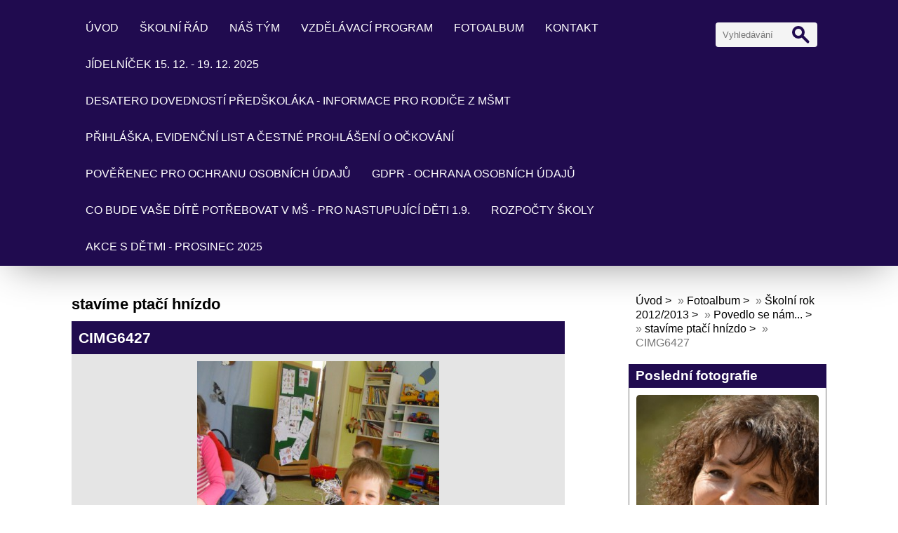

--- FILE ---
content_type: text/html; charset=UTF-8
request_url: https://www.mspanosiujezd.cz/fotoalbum/skolni-rok-2012-2013/povedlo-se-nam.../stavime-ptaci-hnizdo/cimg6427.html
body_size: 5353
content:
<!DOCTYPE html>
<html lang="cs">
	<head>
		<title>www.mspanosiujezd.cz - Fotoalbum - Školní rok 2012/2013 - Povedlo se nám... - stavíme ptačí hnízdo - CIMG6427</title>
		<meta charset="utf-8">
		<meta http-equiv="X-UA-Compatible" content="IE=edge">
		<meta name="viewport" content="width=device-width, initial-scale=1.0">
		<meta name="copyright" content="eStranky">
        <meta name="description" content="MŠ v Panoším Újezdě je jednotřídní s celodenním provozem. Její kapacita je 25 dětí. Budova školky má svojí historii, která sahá až k roku 1844, kdy byla otevřena jako obecná škola a později základní. Ta zde fungovala až do roku 1974. Po adaptaci od roku 1977 slouží jako škola mateřská.

" />
        <meta name="keywords" content="Vychovávat,dítě,znamená,vychovávat,sebe" />
        <meta name="robots" content="all,follow" />
        <meta name="author" content="www.mspanosiujezd.cz" />
        <link href="/rss/articles/data.xml" rel="alternate" type="application/rss+xml" title="Všechny příspěvky" /><link href="/rss/articles/photos.xml" rel="alternate" type="application/rss+xml" title="Fotografie" /><link href="/rss/articles/comments.xml" rel="alternate" type="application/rss+xml" title="Komentáře" />
        <link rel="stylesheet" href="https://s3a.estranky.cz/css/d1000000405.css?nc=1278884576" type="text/css" /><style type="text/css">#content .hero {
    background-image: url('/img/ulogo.37.jpeg');
}</style>
<link rel="stylesheet" href="//code.jquery.com/ui/1.12.1/themes/base/jquery-ui.css">
<script src="//code.jquery.com/jquery-1.12.4.js"></script>
<script src="//code.jquery.com/ui/1.12.1/jquery-ui.js"></script>
<script type="text/javascript" src="https://s3c.estranky.cz/js/ui.js?nc=1" id="index_script" ></script>
			<script type="text/javascript">
				dataLayer = [{
					'subscription': 'true',
				}];
			</script>
			
        <link href="https://fonts.googleapis.com/css?family=Roboto+Condensed" rel="stylesheet">
        <link rel="stylesheet" href="https://cdnjs.cloudflare.com/ajax/libs/font-awesome/4.7.0/css/font-awesome.min.css">
	</head>
	
	<body class=" color_a">

    <!-- Wrapping the whole page, may have fixed or fluid width -->
    <div id="whole-page">

        

        <!-- Because of the matter of accessibility (text browsers,
        voice readers) we include a link leading to the page content and
        navigation } you'll probably want to hide them using display: none
        in your stylesheet -->

        <a href="#articles" class="accessibility-links">Jdi na obsah</a>
        <a href="#navigation" class="accessibility-links">Jdi na menu</a>

        <!-- Wrapping the document's visible part -->
        <div id="document">

            <!-- header -->
            <header class="header p-1 color_b">
                <div class="header-inner">
                    
                    <a href="/" class="logo"></a>
                    
                    <span class="color_b" style="display: none"></span>
                    
                    <!-- Hamburger icon -->
    <button type="button" class="menu-toggle" onclick="menuToggle()" id="menu-toggle">
    	<span></span>
    	<span></span>
    	<span></span>
    </button>

<!-- Such navigation allows both horizontal and vertical rendering -->
<div id="navigation">
    <div class="inner_frame color_b">
        
        <nav>
            <menu class="menu-type-standard">
                <li class=" dropdown">
    <a href="/">Úvod</a>
    
</li><li class=" dropdown">
    <a href="/clanky/skolni-rad.html">Školní řád</a>
    
</li><li class=" dropdown">
    <a href="/clanky/nas-tym.html">Náš tým</a>
    
</li><li class=" dropdown">
    <a href="/clanky/vzdelavaci-program/">Vzdělávací program</a>
    
</li><li class=" dropdown">
    <a href="/fotoalbum/">Fotoalbum</a>
    
</li><li class=" dropdown">
    <a href="/clanky/kontakt/">Kontakt</a>
    
</li><li class=" dropdown">
    <a href="/clanky/jidelnicek-od-22.4.-do-26.4.2013.html">Jídelníček 15. 12. - 19. 12. 2025</a>
    
</li><li class=" dropdown">
    <a href="/clanky/desatero-dovednosti-predskolaka---informace-pro-rodice-z-msmt.html">Desatero dovedností předškoláka - informace pro rodiče z MŠMT</a>
    
</li><li class=" dropdown">
    <a href="/clanky/prihlaska--evidencni-list-a-cestne-prohlaseni-o-ockovani.html">Přihláška, evidenční list a čestné prohlášení o očkování</a>
    
</li><li class=" dropdown">
    <a href="/clanky/poverenec-pro-ochranu-osobnich-udaju.html">Pověřenec pro ochranu osobních údajů</a>
    
</li><li class=" dropdown">
    <a href="/clanky/gdpr---ochrana-osobnich-udaju.html">GDPR - ochrana osobních údajů</a>
    
</li><li class=" dropdown">
    <a href="/clanky/co-bude-vase-dite-potrebovat-v-ms---pro-nastupujici-deti-1.9..html">Co bude Vaše dítě potřebovat v mš - pro nastupující děti 1.9.</a>
    
</li><li class=" dropdown">
    <a href="/clanky/rozpocty-skoly/">Rozpočty školy</a>
    
</li><li class=" dropdown">
    <a href="/clanky/akce-s-detmi---prosinec-2025.html">Akce s dětmi - prosinec 2025</a>
    
</li>
            </menu>
        </nav>
        
    </div>
</div>
<!-- menu ending -->
                    
                    <!-- Search -->
<div id="search" class="section">
    <div class="inner_frame">
        <form action="https://katalog.estranky.cz/" method="post">
            <fieldset>
                <input type="hidden" id="uid" name="uid" value="1046865" />
                <input name="key" id="key" placeholder="Vyhledávání" />
                <span class="clButton">
                    <div class="magGlass">
                        <span></span>
                        <span></span>
                    </div>
                    <input type="submit" id="sendsearch" value="Vyhledat"/>
                </span>
            </fieldset>
        </form>
    </div>
</div>
<!-- /Search -->
                    
                    <span id="title-position" class="head-center"></span>
                </div>
            </header>
            <!-- /header -->

            <!-- main page content -->
            <main id="content">
                
                <div id="content-wrapper" class="">
                    
                    <script>
                        // Content wrapper
                        (!document.querySelector(".content-hp")) ? document.getElementById("content-wrapper").className = "content-wrapper p-1" : false;
                    </script>
                    
                    <script language="JavaScript" type="text/javascript">
  <!--
    index_setCookieData('index_curr_photo', 1201);
  //-->
</script>

<div id="slide">
  <h2>stavíme ptačí hnízdo</h2>
  <div id="click">
    <h3 id="photo_curr_title" class="color_b">CIMG6427</h3>
    <div class="slide-img">
      <a href="/fotoalbum/skolni-rok-2012-2013/povedlo-se-nam.../stavime-ptaci-hnizdo/cimg6426.html#kotva" class="button_left" id="photo_prev_a" title="předchozí fotka">
	<i class="fa fa-angle-left fa-lg"></i>
</a>
      <a href="/fotoalbum/skolni-rok-2012-2013/povedlo-se-nam.../stavime-ptaci-hnizdo/cimg6427.-.html" id="photo_curr_aa" onclick="return index_photo_open(this,'_fullsize');" >
      <img class="mySlides" src="/img/mid/1201/cimg6427.jpg" alt="" id="photo_curr_img" />
</a>

      <a  href="/fotoalbum/skolni-rok-2012-2013/povedlo-se-nam.../stavime-ptaci-hnizdo/cimg6428.html#kotva" class="button_right" id="photo_next_a" title="další fotka">
	<i class="fa fa-angle-right fa-lg"></i>
</a>
      <br /> <!-- clear -->
    </div>
  </div>
  <!-- TODO: javascript -->
<script type="text/javascript">
  <!--
    var index_ss_type = "small";
    var index_ss_nexthref = "/fotoalbum/skolni-rok-2012-2013/povedlo-se-nam.../stavime-ptaci-hnizdo/cimg6428.html";
    var index_ss_firsthref = "/fotoalbum/skolni-rok-2012-2013/povedlo-se-nam.../stavime-ptaci-hnizdo/cimg6424.html";
    index_ss_init ();
  //-->
</script>

  <div class="slidenav color_b">
    <div class="back" id="photo_prev_div">
      <a href="/fotoalbum/skolni-rok-2012-2013/povedlo-se-nam.../stavime-ptaci-hnizdo/cimg6426.html" id="photo_ns_prev_a">&larr; Předchozí</a>

    </div>
    <div class="forward" id="photo_next_div">
      <a href="/fotoalbum/skolni-rok-2012-2013/povedlo-se-nam.../stavime-ptaci-hnizdo/cimg6428.html" id="photo_ns_next_a">Další &rarr;</a>

    </div>
    <a href="/fotoalbum/skolni-rok-2012-2013/povedlo-se-nam.../stavime-ptaci-hnizdo/">Zpět do složky</a>
    <br />
  </div>
  
  <p id="photo_curr_comment">
      
    </p>
    
  <script type="text/javascript">
    <!--
      index_photo_init ();
    //-->
  </script>
</div>

                    
                </div>
                
                <!-- Additional modules -->
                <section class="modules p-1">
                    <div class="modules-in">
                        <!-- Breadcrumb navigation -->
<div id="breadcrumb-nav">
    <span class="breadcrumb-border">
        <a href="/">Úvod</a> &raquo; <a href="/fotoalbum/">Fotoalbum</a> &raquo; <a href="/fotoalbum/skolni-rok-2012-2013/">Školní rok 2012/2013</a> &raquo; <a href="/fotoalbum/skolni-rok-2012-2013/povedlo-se-nam.../">Povedlo se nám...</a> &raquo; <a href="/fotoalbum/skolni-rok-2012-2013/povedlo-se-nam.../stavime-ptaci-hnizdo/">stavíme ptačí hnízdo</a> &raquo; <span>CIMG6427</span>
    </span>
</div>
                        
                        
                        
                        
                        
                        
                        <!-- Last photo -->
<div id="last-photo" class="section">
    <h2 class="color_b">Poslední fotografie
        <span id="last-photo-decoration" class="decoration">
        </span></h2>
    <div class="inner_frame">
        <div class="inner_wrap">
            <div class="wrap-of-wrap">
                <div class="wrap-of-photo">
                    <a href="/fotoalbum/skolni-rok-2014-15/vylet-na-krivoklat-duben-2015/">
                        <img src="/img/mid/2398/dsc_1328.jpg" alt="DSC_1328" width="50" height="75" /></a>
                </div>
            </div>
            <span>
                <a href="/fotoalbum/skolni-rok-2014-15/vylet-na-krivoklat-duben-2015/">Výlet na Křivoklát duben 2015</a>
            </span>
        </div>
    </div>
</div>
<!-- /Last photo -->
                        <!-- Photo album -->
  <div id="photo-album-nav" class="section">
    <h2 class="color_b">Fotoalbum
      <span id="photo-album-decoration" class="decoration">
      </span></h2>
    <div class="inner_frame">
      <ul>
        <li class="first ">
  <a href="/fotoalbum/skolni-rok-2014-15/">
    Školní rok 2014/15</a></li>
<li class="">
  <a href="/fotoalbum/skolni-rok-2013-2014/">
    Školní rok 2013/2014</a></li>
<li class="">
  <a href="/fotoalbum/povedlo-se-nam/">
    Povedlo se nám</a></li>
<li class="">
  <a href="/fotoalbum/skolni-rok-2012-2013/">
    Školní rok 2012/2013</a></li>
<li class="">
  <a href="/fotoalbum/skolni-rok-2011-2012/">
    Školní rok 2011/2012</a></li>
<li class="last ">
  <a href="/fotoalbum/nas-tym/">
    Náš tým</a></li>

      </ul>
    </div>
  </div>
<!-- /Photo album -->
                        
                        
                        
                        
                        
                        
                        <!-- Archive -->
  <div id="calendar" class="section">
    <h2 class="color_b">Archiv
      <span id="archive-decoration" class="decoration">
      </span></h2>
    <div class="inner_frame">
      <!-- Keeping in mind people with disabilities (summary, caption) as well as worshipers of semantic web -->
      <table summary="Tabulka představuje kalendář, sloužící k listování podle data.">
        <!-- You should hide caption using CSS -->
        <caption>
          Kalendář
        </caption>
        <tbody>
  <tr id="archive-small">
    <td class="archive-nav-l"><a href="/archiv/m/2025/12/01/">
    <i class="fa fa-caret-left fa-lg"></i>
</a></td>
    <td colspan="5" class="archive-nav-c">leden / 2026</td>
    <td class="archive-nav-r"><i class="fa fa-caret-right fa-lg"></i></td>
  </tr>
</tbody>

      </table>
    </div>
  </div>
<!-- /Archive -->
<hr />

                        <!--/ u_m_event_archive /-->
                        <!-- RSS -->
  <div id="rss-nav" class="section">
    <h2 class="color_b">RSS
      <span id="rss-nav-decoration" class="decoration">
      </span></h2>
    <div class="inner_frame">
      <ul>
        <li>
          <a href="/archiv/rss/">
            Přehled zdrojů</a></li>
      </ul>
    </div>
  </div>
<!-- /RSS -->
                        
                        <!-- Stats -->
  <div id="stats" class="section">
    <h2 class="color_b">Statistiky
      <span id="stats-decoration" class="decoration">
      </span></h2>
    <div class="inner_frame">
      <!-- Keeping in mind people with disabilities (summary, caption) as well as worshipers of semantic web -->
      <table summary="Statistiky">

        <tfoot>
          <tr>
            <th scope="row">Online:</th>
            <td>12</td>
          </tr>
        </tfoot>

        <tbody>
          <tr>
            <th scope="row">Celkem:</th>
            <td>791470</td>
          </tr>
          <tr>
            <th scope="row">Měsíc:</th>
            <td>12670</td>
          </tr>
          <tr>
            <th scope="row">Den:</th>
            <td>603</td>
          </tr>
        </tbody>
      </table>
    </div>
  </div>
<!-- Stats -->
                        
                    </div>
                </section>
                <!-- /Additional modules -->

                <!-- footer -->
                    <footer class="footer color_b p-1">
                        
                            <p>
        &copy; 2026 eStránky.cz <span class="hide">|</span> <a class="promolink promolink-paid" href="//www.estranky.cz/" title="Tvorba webových stránek zdarma, jednoduše a do 5 minut."><strong>Tvorba webových stránek</strong></a>
        &#10072; <a class="rss" href="/archiv/rss/">rss</a>
        
        
        
        
        
    </p>
    
                    </footer>
                <!-- /footer -->

            </main>
            <!-- /main page content -->

        </div>

    </div>
    
    <script>
        "use strict"
                
        // Navigation adjustments 
            const nav = document.querySelector("#navigation");
            const menu = document.querySelector("menu");
            
            let searchBar, logoImg;
            searchBar = logoImg = true;
        
                logoImg = (getComputedStyle(document.querySelector(".logo")).backgroundImage === "none") ? false : true;
        
                searchBar = (document.getElementById("search") == null) ? false : true;
        
            if(logoImg == false && searchBar == false) {
                nav.style.width = "100%";
            } else if(logoImg == false && searchBar) {
                nav.style.width = "calc(100% - 180px)";
            } else if(logoImg && searchBar == false) {
                nav.style.width = "calc(100% - 100px)";
            } else {
                nav.style.width = "calc(100% - 280px)";
            }
        
            document.querySelector(".menu-toggle").onclick = () => {
                menuToggle();
        
                let navActive = document.querySelector("#navigation.menu-active");
        
                if(navActive) {
                    navActive.style.width = "100%";
                    menu.style.height = "calc(100vh - 80px)";
                } 
        
                if(logoImg == false) {
                    navActive.style.paddingTop = "80px";
                }
                if(searchBar) {
                    menu.style.height = "calc(100vh - 160px)";
                }
            }
            
        // Navigation adjustments end
        
        // Content padding
        const headerHeight = document.querySelector(".header").offsetHeight;
        (headerHeight > 80) ? document.querySelector("#content").style.paddingTop = headerHeight + "px" : false;
          
    </script>
    <!-- NO GEMIUS -->
</body>
</html>